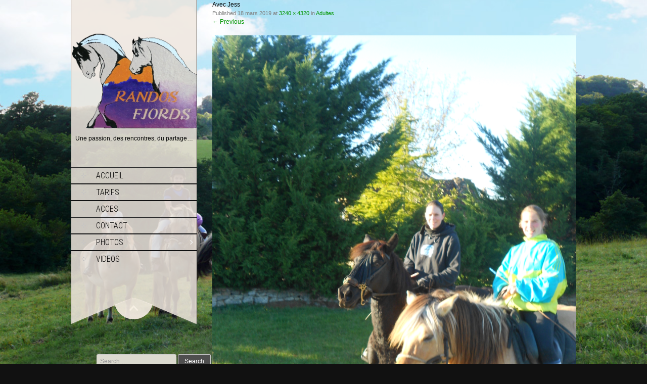

--- FILE ---
content_type: text/html; charset=UTF-8
request_url: http://www.randos-fjords.fr/adultes/photos-rando-nov2012-087/
body_size: 6125
content:
<!DOCTYPE html>
<html lang="fr-FR">
<head>
<meta charset="UTF-8">
<title>Avec Jess | RANDOS-FJORDS</title>
<link rel="profile" href="http://gmpg.org/xfn/11">
<link rel="pingback" href="http://www.randos-fjords.fr/xmlrpc.php">
<title>Avec Jess &#8211; RANDOS-FJORDS</title>
<link rel='dns-prefetch' href='//fonts.googleapis.com' />
<link rel='dns-prefetch' href='//s.w.org' />
<link rel="alternate" type="application/rss+xml" title="RANDOS-FJORDS &raquo; Flux" href="http://www.randos-fjords.fr/feed/" />
<link rel="alternate" type="application/rss+xml" title="RANDOS-FJORDS &raquo; Flux des commentaires" href="http://www.randos-fjords.fr/comments/feed/" />
		<script type="text/javascript">
			window._wpemojiSettings = {"baseUrl":"https:\/\/s.w.org\/images\/core\/emoji\/11.2.0\/72x72\/","ext":".png","svgUrl":"https:\/\/s.w.org\/images\/core\/emoji\/11.2.0\/svg\/","svgExt":".svg","source":{"concatemoji":"http:\/\/www.randos-fjords.fr\/wp-includes\/js\/wp-emoji-release.min.js?ver=5.1.21"}};
			!function(e,a,t){var n,r,o,i=a.createElement("canvas"),p=i.getContext&&i.getContext("2d");function s(e,t){var a=String.fromCharCode;p.clearRect(0,0,i.width,i.height),p.fillText(a.apply(this,e),0,0);e=i.toDataURL();return p.clearRect(0,0,i.width,i.height),p.fillText(a.apply(this,t),0,0),e===i.toDataURL()}function c(e){var t=a.createElement("script");t.src=e,t.defer=t.type="text/javascript",a.getElementsByTagName("head")[0].appendChild(t)}for(o=Array("flag","emoji"),t.supports={everything:!0,everythingExceptFlag:!0},r=0;r<o.length;r++)t.supports[o[r]]=function(e){if(!p||!p.fillText)return!1;switch(p.textBaseline="top",p.font="600 32px Arial",e){case"flag":return s([55356,56826,55356,56819],[55356,56826,8203,55356,56819])?!1:!s([55356,57332,56128,56423,56128,56418,56128,56421,56128,56430,56128,56423,56128,56447],[55356,57332,8203,56128,56423,8203,56128,56418,8203,56128,56421,8203,56128,56430,8203,56128,56423,8203,56128,56447]);case"emoji":return!s([55358,56760,9792,65039],[55358,56760,8203,9792,65039])}return!1}(o[r]),t.supports.everything=t.supports.everything&&t.supports[o[r]],"flag"!==o[r]&&(t.supports.everythingExceptFlag=t.supports.everythingExceptFlag&&t.supports[o[r]]);t.supports.everythingExceptFlag=t.supports.everythingExceptFlag&&!t.supports.flag,t.DOMReady=!1,t.readyCallback=function(){t.DOMReady=!0},t.supports.everything||(n=function(){t.readyCallback()},a.addEventListener?(a.addEventListener("DOMContentLoaded",n,!1),e.addEventListener("load",n,!1)):(e.attachEvent("onload",n),a.attachEvent("onreadystatechange",function(){"complete"===a.readyState&&t.readyCallback()})),(n=t.source||{}).concatemoji?c(n.concatemoji):n.wpemoji&&n.twemoji&&(c(n.twemoji),c(n.wpemoji)))}(window,document,window._wpemojiSettings);
		</script>
		<style type="text/css">
img.wp-smiley,
img.emoji {
	display: inline !important;
	border: none !important;
	box-shadow: none !important;
	height: 1em !important;
	width: 1em !important;
	margin: 0 .07em !important;
	vertical-align: -0.1em !important;
	background: none !important;
	padding: 0 !important;
}
</style>
	<link rel='stylesheet' id='wp-block-library-css'  href='http://www.randos-fjords.fr/wp-includes/css/dist/block-library/style.min.css?ver=5.1.21' type='text/css' media='all' />
<link rel='stylesheet' id='coco-shortcodes-css'  href='http://www.randos-fjords.fr/wp-content/plugins/cocorico-shortcodes/style.css' type='text/css' media='screen' />
<link rel='stylesheet' id='skt_full_width-gfonts-css'  href='//fonts.googleapis.com/css?family=Roboto+Condensed%3A400%2C300%2C300italic%2C400italic%2C700%2C700italic&#038;ver=5.1.21' type='text/css' media='all' />
<link rel='stylesheet' id='skt_full_width-fonts-css'  href='//fonts.googleapis.com/css?family=Roboto%3A400%2C300%2C700&#038;ver=5.1.21' type='text/css' media='all' />
<link rel='stylesheet' id='skt_full_width-basic-style-css'  href='http://www.randos-fjords.fr/wp-content/themes/bartheye/style.css?ver=5.1.21' type='text/css' media='all' />
<link rel='stylesheet' id='skt_full_width-layout-css'  href='http://www.randos-fjords.fr/wp-content/themes/bartheye/css/layouts/sidebar-content.css?ver=5.1.21' type='text/css' media='all' />
<link rel='stylesheet' id='skt_full_width-editor-style-css'  href='http://www.randos-fjords.fr/wp-content/themes/bartheye/editor-style.css?ver=5.1.21' type='text/css' media='all' />
<link rel='stylesheet' id='skt_full_width-main-style-css'  href='http://www.randos-fjords.fr/wp-content/themes/bartheye/css/main.css?ver=5.1.21' type='text/css' media='all' />
<link rel='stylesheet' id='skt_full_width-supersized-default-theme-css'  href='http://www.randos-fjords.fr/wp-content/themes/bartheye/css/supersized.css?ver=5.1.21' type='text/css' media='all' />
<link rel='stylesheet' id='skt_full_width-supersized-style-css'  href='http://www.randos-fjords.fr/wp-content/themes/bartheye/css/supersized.shutter.css?ver=5.1.21' type='text/css' media='all' />
<script type='text/javascript' src='http://www.randos-fjords.fr/wp-includes/js/jquery/jquery.js?ver=1.12.4'></script>
<script type='text/javascript' src='http://www.randos-fjords.fr/wp-includes/js/jquery/jquery-migrate.min.js?ver=1.4.1'></script>
<script type='text/javascript' src='http://www.randos-fjords.fr/wp-content/themes/bartheye/js/supersized.3.2.7.min.js?ver=5.1.21'></script>
<script type='text/javascript' src='http://www.randos-fjords.fr/wp-content/themes/bartheye/js/supersized.shutter.js?ver=5.1.21'></script>
<script type='text/javascript' src='http://www.randos-fjords.fr/wp-content/themes/bartheye/js/custom.js?ver=5.1.21'></script>
<link rel='https://api.w.org/' href='http://www.randos-fjords.fr/wp-json/' />
<link rel="EditURI" type="application/rsd+xml" title="RSD" href="http://www.randos-fjords.fr/xmlrpc.php?rsd" />
<link rel="wlwmanifest" type="application/wlwmanifest+xml" href="http://www.randos-fjords.fr/wp-includes/wlwmanifest.xml" /> 
<meta name="generator" content="WordPress 5.1.21" />
<link rel='shortlink' href='http://www.randos-fjords.fr/?p=383' />
<link rel="alternate" type="application/json+oembed" href="http://www.randos-fjords.fr/wp-json/oembed/1.0/embed?url=http%3A%2F%2Fwww.randos-fjords.fr%2Fadultes%2Fphotos-rando-nov2012-087%2F%23main" />
<link rel="alternate" type="text/xml+oembed" href="http://www.randos-fjords.fr/wp-json/oembed/1.0/embed?url=http%3A%2F%2Fwww.randos-fjords.fr%2Fadultes%2Fphotos-rando-nov2012-087%2F%23main&#038;format=xml" />
<style></style><style>.main-navigation {	margin-bottom: -5px;}</style><style>.main-navigation {	margin-bottom: 15px;}</style><style>#site-nav ul li a:hover, #site-nav li.current_page_item a{background-image:url(http://www.randos-fjords.fr/wp-content/uploads/2015/12/croix_occitane.png)}#site-nav ul li a:hover, #site-nav li.current_page_item a, div.slide-title a:hover{color:#029600;}mark, ins, a, h2#page-title:first-letter,.archive h1.page-title:first-letter,.page h1.entry-title:first-letter, h2#page-title:first-letter,.archive h1.page-title:first-letter,.page h1.entry-title:first-letter, .single-post h1.entry-title:first-letter, .entry-meta a, .search h1.entry-title:first-letter,.archive h1.entry-title:first-letter, .read-more a:hover, .recent-post .post-box .post-text a, aside ul li a:hover, .widget ul li a:hover, h3.company-title:first-letter, .footer-menu ul li a:hover, .social a:hover, .footer-bottom a{color:#029600;}button, html input[type="button"], input[type="reset"],input[type="submit"]{background-color:#029600;}.pagination ul  > li  > a, .pagination ul  > li  > span{background:linear-gradient(#209e01, #000000) !important; background:-moz-linear-gradient(#209e01, #000000) !important; background:-webkit-linear-gradient(#209e01, #000000) !important; background:-o-linear-gradient(#209e01, #000000) !important;}.pagination ul  > li:hover > a, .pagination ul  > li > span.current{background:linear-gradient(#000000, #209e01) !important; background:-moz-linear-gradient(#000000, #209e01) !important; background:-webkit-linear-gradient(#000000, #209e01) !important; background:-o-linear-gradient(#000000, #209e01) !important;}</style><script type="text/javascript">
	jQuery(document).ready(function(){
		jQuery.supersized({
			// Functionality
			slideshow               :   1,			// Slideshow on/off
			autoplay				:	1,			// Determines whether slideshow begins playing when page is loaded. 
			start_slide             :   1,			// Start slide (0 is random)
			stop_loop				:	0,			// Pauses slideshow on last slide
			random					: 	0,			// Randomize slide order (Ignores start slide)
			slide_interval          :   5000,		// Length between transitions
			transition              :   1,
			transition_speed		:	1000,		// Speed of transition
			new_window				:	1,			// Image links open in new window/tab
			pause_hover             :   0,			// Pause slideshow on hover
			keyboard_nav            :   1,			// Keyboard navigation on/off
			performance				:	1,			// 0-Normal, 1-Hybrid speed/quality, 2-Optimizes image quality, 3-Optimizes transition speed // (Only works for Firefox/IE, not Webkit)
			image_protect			:	0,			// Disables image dragging and right click with Javascript
	
			// Size & Position
			min_width		        :   0,			// Min width allowed (in pixels)
			min_height		        :   0,			// Min height allowed (in pixels)
			vertical_center         :   1,			// Vertically center background
			horizontal_center       :   1,			// Horizontally center background
			fit_always				:	0,			// Image will never exceed browser width or height (Ignores min. dimensions)
			fit_portrait         	:   1,			// Portrait images will not exceed browser height
			fit_landscape			:   0,			// Landscape images will not exceed browser width
	
			// Components 				
			slide_links				:	'blank',	// Individual links for each slide (Options: false, 'num', 'name', 'blank')
			thumb_links				:	1,			// Individual thumb links for each slide
			thumbnail_navigation    :   0,			// Thumbnail navigation
			slides 					:  	[			// Slideshow Images
											{image : 'http://www.randos-fjords.fr/wp-content/uploads/2015/12/fond_randos_fjords.jpg', title : '', thumb : 'http://www.randos-fjords.fr/wp-content/uploads/2015/12/fond_randos_fjords.jpg', url : ''},
										],
			// Theme Options 
			progress_bar			:	1,			// Timer for each slide			
			mouse_scrub				:	0
		});
		
		// hide controller if only 1 image exist.
		var cntSlide = jQuery('ul#thumb-list li').length;
		if( cntSlide < 2 ){
			jQuery('#controls-wrapper').css('visibility','hidden');
		}
	});
	
	</script>
		<script>
    jQuery(document).ready(function() {
        jQuery("#header-bottom-shape").click(function(){
            if ( jQuery( "#site-nav" ).is( ":hidden" ) ) {
                jQuery( "#site-nav" ).slideDown("slow");
            } else {
                jQuery( "#site-nav" ).slideUp("slow");
            }
            jQuery( this ).toggleClass('showDown');
        });
        jQuery( "#site-nav li:last" ).addClass("noBottomBorder");
        jQuery( "#site-nav li:parent" ).find('ul.sub-menu').parent().addClass("haschild");
    });
	</script>
    		<style type="text/css">
		
	</style>
	<style type="text/css" id="custom-background-css">
body.custom-background { background-image: url("http://www.randos-fjords.fr/wp-content/uploads/2015/12/fond_randos_fjords.jpg"); background-position: left top; background-size: auto; background-repeat: no-repeat; background-attachment: scroll; }
</style>
	<link rel="icon" href="http://www.randos-fjords.fr/wp-content/uploads/2015/12/logo-randosfjords-150x150.png" sizes="32x32" />
<link rel="icon" href="http://www.randos-fjords.fr/wp-content/uploads/2015/12/logo-randosfjords.png" sizes="192x192" />
<link rel="apple-touch-icon-precomposed" href="http://www.randos-fjords.fr/wp-content/uploads/2015/12/logo-randosfjords.png" />
<meta name="msapplication-TileImage" content="http://www.randos-fjords.fr/wp-content/uploads/2015/12/logo-randosfjords.png" />

<!-- BEGIN ExactMetrics v5.3.7 Universal Analytics - https://exactmetrics.com/ -->
<script>
(function(i,s,o,g,r,a,m){i['GoogleAnalyticsObject']=r;i[r]=i[r]||function(){
	(i[r].q=i[r].q||[]).push(arguments)},i[r].l=1*new Date();a=s.createElement(o),
	m=s.getElementsByTagName(o)[0];a.async=1;a.src=g;m.parentNode.insertBefore(a,m)
})(window,document,'script','https://www.google-analytics.com/analytics.js','ga');
  ga('create', 'UA-136410938-1', 'auto');
  ga('send', 'pageview');
</script>
<!-- END ExactMetrics Universal Analytics -->
</head>

<body class="attachment attachment-template-default attachmentid-383 attachment-jpeg custom-background">
<div id="page" class="hfeed site">
	
	
    <div id="wrapper">
        <div id="secondary" class="widget-area " role="complementary">
            <div class="header">
                <div class="logo">
                    <h1 class="site-title"><a href="http://www.randos-fjords.fr/" rel="home">
                    	 	                    	<img src="http://www.randos-fjords.fr/wp-content/uploads/2015/12/logo-randosfjords.png" />
                                            </a></h1>
                    <h2 class="site-description">Une passion, des rencontres, du partage&#8230;</h2><br />
                </div>
              
                <div id="site-nav">
                    <div class="mobile_nav">Menu...</div>
                     <nav id="nav">
                       <div class="menu-menu-principale-container"><ul id="menu-menu-principale" class="menu"><li id="menu-item-15" class="menu-item menu-item-type-post_type menu-item-object-page menu-item-home menu-item-15"><a href="http://www.randos-fjords.fr/">ACCUEIL</a></li>
<li id="menu-item-14" class="menu-item menu-item-type-post_type menu-item-object-page menu-item-14"><a href="http://www.randos-fjords.fr/tarifs/">TARIFS</a></li>
<li id="menu-item-12" class="menu-item menu-item-type-post_type menu-item-object-page menu-item-12"><a href="http://www.randos-fjords.fr/acces/">ACCES</a></li>
<li id="menu-item-13" class="menu-item menu-item-type-post_type menu-item-object-page menu-item-13"><a href="http://www.randos-fjords.fr/contact/">CONTACT</a></li>
<li id="menu-item-44" class="menu-item menu-item-type-post_type menu-item-object-page menu-item-has-children menu-item-44"><a href="http://www.randos-fjords.fr/photos/">PHOTOS</a>
<ul class="sub-menu">
	<li id="menu-item-166" class="menu-item menu-item-type-post_type menu-item-object-page menu-item-166"><a href="http://www.randos-fjords.fr/elevage/">Elevage</a></li>
	<li id="menu-item-187" class="menu-item menu-item-type-post_type menu-item-object-page menu-item-187"><a href="http://www.randos-fjords.fr/enfants/">Enfants</a></li>
	<li id="menu-item-186" class="menu-item menu-item-type-post_type menu-item-object-page menu-item-186"><a href="http://www.randos-fjords.fr/adultes/">Adultes</a></li>
	<li id="menu-item-182" class="menu-item menu-item-type-post_type menu-item-object-page menu-item-182"><a href="http://www.randos-fjords.fr/poney/">Poney</a></li>
	<li id="menu-item-369" class="menu-item menu-item-type-post_type menu-item-object-page menu-item-369"><a href="http://www.randos-fjords.fr/attelage/">ATTELAGE</a></li>
	<li id="menu-item-185" class="menu-item menu-item-type-post_type menu-item-object-page menu-item-185"><a href="http://www.randos-fjords.fr/debourrage-dressage/">Débourrage &#038; Dressage</a></li>
	<li id="menu-item-184" class="menu-item menu-item-type-post_type menu-item-object-page menu-item-184"><a href="http://www.randos-fjords.fr/marechalerie-dentiste/">Maréchalerie &#038; Dentiste</a></li>
	<li id="menu-item-183" class="menu-item menu-item-type-post_type menu-item-object-page menu-item-183"><a href="http://www.randos-fjords.fr/divers/">Divers</a></li>
</ul>
</li>
<li id="menu-item-309" class="menu-item menu-item-type-post_type menu-item-object-page menu-item-309"><a href="http://www.randos-fjords.fr/video/">VIDEOS</a></li>
</ul></div>                     </nav> 
                </div><!-- site-nav -->
                <div class="header-bottom">
                    <div id="header-bottom-shape">
                    </div><!-- header-bottom-shape2 -->
                </div><!-- header-bottom -->
                    
            </div><!-- header -->
        </div><!-- secondary -->
          
	<div id="primary" class="content-area image-attachment">
		<main id="main" class="site-main" role="main">

		
			<article id="post-383" class="post-383 attachment type-attachment status-inherit hentry">
				<header class="entry-header">
					<h1 class="entry-title">Avec Jess</h1>
					<div class="entry-meta">
						Published <span class="entry-date"><time class="entry-date" datetime="2019-03-18T15:16:10+01:00">18 mars 2019</time></span> at <a href="http://www.randos-fjords.fr/wp-content/uploads/2019/03/photos-rando-nov2012-087.jpg">3240 &times; 4320</a> in <a href="http://www.randos-fjords.fr/adultes/" rel="gallery">Adultes</a>					</div><!-- .entry-meta -->

					<nav role="navigation" id="image-navigation" class="image-navigation">
						<div class="nav-previous"><a href='http://www.randos-fjords.fr/adultes/photos-rando-nov2012-058/#main'><span class="meta-nav">&larr;</span> Previous</a></div>
						<div class="nav-next"></div>
					</nav><!-- #image-navigation -->
				</header><!-- .entry-header -->

				<div class="entry-content">
					<div class="entry-attachment">
						<div class="attachment">
							<a href="http://www.randos-fjords.fr/adultes/dsc00917/#main" rel="attachment"><img width="900" height="1200" src="http://www.randos-fjords.fr/wp-content/uploads/2019/03/photos-rando-nov2012-087.jpg" class="attachment-1200x1200 size-1200x1200" alt="" srcset="http://www.randos-fjords.fr/wp-content/uploads/2019/03/photos-rando-nov2012-087.jpg 3240w, http://www.randos-fjords.fr/wp-content/uploads/2019/03/photos-rando-nov2012-087-225x300.jpg 225w, http://www.randos-fjords.fr/wp-content/uploads/2019/03/photos-rando-nov2012-087-768x1024.jpg 768w" sizes="(max-width: 900px) 100vw, 900px" /></a>						</div><!-- .attachment -->

												<div class="entry-caption">
							<p>Avec Jess</p>
						</div><!-- .entry-caption -->
											</div><!-- .entry-attachment -->

									</div><!-- .entry-content -->

							</article><!-- #post-## -->

			
		
		</main><!-- #main -->
	</div><!-- #primary -->


<div id="sidebar">

    

    <aside id="search-6" class="widget widget_search"><form role="search" method="get" class="search-form" action="http://www.randos-fjords.fr/">
	<label>
		<span class="screen-reader-text">Search for:</span>
		<input type="search" class="search-field" placeholder="Search &hellip;" value="" name="s">
	</label>
	<input type="submit" class="search-submit" value="Search">
</form>
</aside><aside id="nav_menu-2" class="widget widget_nav_menu"><div class="menu-bas-de-page-container"><ul id="menu-bas-de-page" class="menu"><li id="menu-item-316" class="menu-item menu-item-type-post_type menu-item-object-page menu-item-316"><a href="http://www.randos-fjords.fr/mentions-legales/">MENTIONS LÉGALES</a></li>
</ul></div></aside>
	

</div><!-- sidebar -->	<div id="footer-sidebar" class="widget-area clear" role="complementary">
			 		


	</div><!-- #secondary -->



	</div><!-- #content -->

    <div class="clear"></div>

	<footer id="colophon" class="site-footer" role="contentinfo">

    	<div class="foot_col_container">

            <div class="footer-menu"><h2>Menu</h2>

                <ul id="menu-menu-principale-1" class=""><li class="menu-item menu-item-type-post_type menu-item-object-page menu-item-home menu-item-15"><a href="http://www.randos-fjords.fr/">ACCUEIL</a></li>
<li class="menu-item menu-item-type-post_type menu-item-object-page menu-item-14"><a href="http://www.randos-fjords.fr/tarifs/">TARIFS</a></li>
<li class="menu-item menu-item-type-post_type menu-item-object-page menu-item-12"><a href="http://www.randos-fjords.fr/acces/">ACCES</a></li>
<li class="menu-item menu-item-type-post_type menu-item-object-page menu-item-13"><a href="http://www.randos-fjords.fr/contact/">CONTACT</a></li>
<li class="menu-item menu-item-type-post_type menu-item-object-page menu-item-has-children menu-item-44"><a href="http://www.randos-fjords.fr/photos/">PHOTOS</a>
<ul class="sub-menu">
	<li class="menu-item menu-item-type-post_type menu-item-object-page menu-item-166"><a href="http://www.randos-fjords.fr/elevage/">Elevage</a></li>
	<li class="menu-item menu-item-type-post_type menu-item-object-page menu-item-187"><a href="http://www.randos-fjords.fr/enfants/">Enfants</a></li>
	<li class="menu-item menu-item-type-post_type menu-item-object-page menu-item-186"><a href="http://www.randos-fjords.fr/adultes/">Adultes</a></li>
	<li class="menu-item menu-item-type-post_type menu-item-object-page menu-item-182"><a href="http://www.randos-fjords.fr/poney/">Poney</a></li>
	<li class="menu-item menu-item-type-post_type menu-item-object-page menu-item-369"><a href="http://www.randos-fjords.fr/attelage/">ATTELAGE</a></li>
	<li class="menu-item menu-item-type-post_type menu-item-object-page menu-item-185"><a href="http://www.randos-fjords.fr/debourrage-dressage/">Débourrage &#038; Dressage</a></li>
	<li class="menu-item menu-item-type-post_type menu-item-object-page menu-item-184"><a href="http://www.randos-fjords.fr/marechalerie-dentiste/">Maréchalerie &#038; Dentiste</a></li>
	<li class="menu-item menu-item-type-post_type menu-item-object-page menu-item-183"><a href="http://www.randos-fjords.fr/divers/">Divers</a></li>
</ul>
</li>
<li class="menu-item menu-item-type-post_type menu-item-object-page menu-item-309"><a href="http://www.randos-fjords.fr/video/">VIDEOS</a></li>
</ul>
            </div><!-- footer-menu -->

            <div class="social">
                <h2>Actualités</h2>

                <div class="container">

                    
                     <a target="_blank" href="https://www.facebook.com/Randos-Fjords-150521261992441/" title="Facebook" ><div class="fb">Facebook</div></a>

                     
                    
                     
                     
                    

                </div>

            </div><!-- social -->

            <div class="contact"><h2>Contact</h2>

                 <h3 class="company-title">Randos Fjords</h3>

                 <p>Bouysse</p>

                 <p>82160 PARISOT</p>

                 <p><strong>Tél :</strong> 06.86.82.65.05</p>

                 <p>marion.randosfjords@gmail.com</p>

            </div><!-- contact -->

            <div class="clear"></div>

        </div>

	</footer><!-- #colophon -->

  <div class="footer-bottom">

	  <div class="foot_col_container">

        <div class="bottom-left">

        	Marion Bartheye - Randos Fjords
        </div><!-- bottom-left -->    

        <div class="bottom-right">

			
			Full Width Theme by <a href="http://www.sktthemes.net" target="_blank" rel="designer">Randos Fjords</a>

		</div><!-- bottom-right --><div class="clear"></div>

        </div><!-- footer-bottom -->

	</div>

</div><!-- #page -->



</div><!-- #primary -->

  </div><!-- wrapper -->

  
<script type='text/javascript' src='http://www.randos-fjords.fr/wp-content/plugins/cocorico-shortcodes/js/cocorico-shortcodes.min.js'></script>
<script type='text/javascript' src='http://www.randos-fjords.fr/wp-includes/js/wp-embed.min.js?ver=5.1.21'></script>

</body>

</html>

--- FILE ---
content_type: text/css
request_url: http://www.randos-fjords.fr/wp-content/themes/bartheye/style.css?ver=5.1.21
body_size: 5407
content:
/*

Theme Name: Bartheye

Theme URI: http://www.sktthemes.net/shop/skt_full_width/

Author: SKT Themes

Author URI: http://www.sktthemes.net

Description: SKT Full Width as the name suggests is a full width WordPress theme which is both simple and adaptable. Often it is said images speak more than words and this is exactly how full width theme works. Get a nice website on top of nicely shot background images. Home page has customizable slider backgrounds with text optional. Logo, layout settings, social icons and contact details are easily customizeable in this Full Width Theme. This theme looks good on all devices and is responsive. Can be used by Photo bloggers, casual bloggers, portfolio, design studio, corporate sites as well. Added WooCommerce compatibility. Demo link: http://sktthemes.net/demo/fullwidth/



Version: 1.6.7

License: GNU General Public License

License URI: license.txt

Text Domain: skt_full_width

Tags: black, custom-background, two-columns, right-sidebar, left-sidebar, responsive-layout, custom-menu, theme-options, threaded-comments, featured-images, photoblogging, custom-header, editor-style



SKT Full Width WordPress Theme has been created by SKT Themes(sktthemes.net), 2015.

SKT Full Width WordPress Theme is released under the terms of GNU GPL



/* 

-------------------------------------------------------------- */



html, body, div, span, applet, object, iframe,

h1, h2, h3, h4, h5, h6, p, blockquote, pre,

a, abbr, acronym, address, big, cite, code,

del, dfn, em, font, ins, kbd, q, s, samp,

small, strike, strong, sub, sup, tt, var,

dl, dt, dd, ol, ul, li,

fieldset, form, label, legend,

table, caption, tbody, tfoot, thead, tr, th, td {

	border: 0;

	font-family: inherit;

	font-size: 100%;

	font-style: inherit;

	font-weight: inherit;

	margin: 0;

	outline: 0;

	padding: 0;

	vertical-align: baseline;

}

html {

	font-size: 62.5%; /* Corrects text resizing oddly in IE6/7 when body font-size is set using em units http://clagnut.com/blog/348/#c790 */

	overflow-y: scroll; /* Keeps page centred in all browsers regardless of content height */

	-webkit-text-size-adjust: 100%; /* Prevents iOS text size adjust after orientation change, without disabling user zoom */

	-ms-text-size-adjust: 100%; /* www.456bereastreet.com/archive/201012/controlling_text_size_in_safari_for_ios_without_disabling_user_zoom/ */

}

body {

	 margin:0;

	 padding:0;

}

article,

aside,

details,

figcaption,

figure,

footer,

header,

main,

nav,

section {

	display: block;

}

ol, ul {

	list-style: none;

}

table { /* tables still need 'cellspacing="0"' in the markup */

	border-collapse: separate;

	border-spacing: 0;

}

caption, th, td {

	font-weight: normal;

	text-align: left;

}

blockquote:before, blockquote:after,

q:before, q:after {

	content: "";

}

blockquote, q {

	quotes: "" "";

}

a:focus {

	outline: thin dotted;

}

a:hover,

a:active { /* Improves readability when focused and also mouse hovered in all browsers people.opera.com/patrickl/experiments/keyboard/test */

	outline: 0;

}

a img {

	border: 0;

}





/* =Global

----------------------------------------------- */



body,

button,

input,

select,

textarea {

	color: #404040;

	font-family: sans-serif;

	font-size: 16px;

	font-size: 1.6rem;

	line-height: 1.5;

}



/* Headings */

h1, h2, h3, h4, h5, h6 {

	clear: both;

}

hr {

	background-color: #ccc;

	border: 0;

	height: 1px;

	margin-bottom: 1.5em;

}



/* Text elements */

p {

	margin-bottom: 1.5em;

}

ul, ol {

	margin: 0 0 1.5em 3em;

}

ul {

	list-style: disc;

}

ol {

	list-style: decimal;

}

li > ul,

li > ol {

	margin-bottom: 0;

	margin-left: 1.5em;

}

dt {

	font-weight: bold;

}

dd {

	margin: 0 1.5em 1.5em;

}

b, strong {

	font-weight: bold;

}

dfn, cite, em, i {

	font-style: italic;

}

blockquote {

	margin: 0 1.5em;

}

address {

	margin: 0 0 1.5em;

}

pre {

	background: #eee;

	font-family: "Courier 10 Pitch", Courier, monospace;

	font-size: 15px;

	font-size: 1.5rem;

	line-height: 1.6;

	margin-bottom: 1.6em;

	max-width: 100%;

	overflow: auto;

	padding: 1.6em;

}

code, kbd, tt, var {

	font: 15px Monaco, Consolas, "Andale Mono", "DejaVu Sans Mono", monospace;

}

abbr, acronym {

	border-bottom: 1px dotted #666;

	cursor: help;

}

mark, ins {

	background: #86c301;

	text-decoration: none;

	color:#000;

}

sup,

sub {

	font-size: 75%;

	height: 0;

	line-height: 0;

	position: relative;

	vertical-align: baseline;

}

sup {

	bottom: 1ex;

}

sub {

	top: .5ex;

}

small {

	font-size: 75%;

}

big {

	font-size: 125%;

}

figure {

	margin: 0;

}

table {

	margin: 0 0 1.5em;

	width: 100%;

}

th {

	font-weight: bold;

}

img {

	height: auto; /* Make sure images are scaled correctly. */

	max-width: 100%; /* Adhere to container width. */

}

button,

input,

select,

textarea {

	font-size: 100%; /* Corrects font size not being inherited in all browsers */

	margin: 0; /* Addresses margins set differently in IE6/7, F3/4, S5, Chrome */

	vertical-align: baseline; /* Improves appearance and consistency in all browsers */

	*vertical-align: middle; /* Improves appearance and consistency in all browsers */

}

button,

input {

	line-height: normal; /* Addresses FF3/4 setting line-height using !important in the UA stylesheet */

}

button,

html input[type="button"],

input[type="reset"],

input[type="submit"] {

	border: 1px solid #ccc;

	border-color: #ccc #ccc #bbb #ccc;

	border-radius: 3px;

	background: #86c301;

	box-shadow: inset 0 1px 0 rgba(255, 255, 255, 0.5), inset 0 15px 17px rgba(255, 255, 255, 0.5), inset 0 -5px 12px rgba(0, 0, 0, 0.05);

	color: rgba(0, 0, 0, .8);

	cursor: pointer; /* Improves usability and consistency of cursor style between image-type 'input' and others */

	-webkit-appearance: button; /* Corrects inability to style clickable 'input' types in iOS */

	font-size: 12px;

	font-size: 1.2rem;

	line-height: 1;

	padding: .6em 1em .4em;

	text-shadow: 0 1px 0 rgba(255, 255, 255, 0.8);

}

button:hover,

html input[type="button"]:hover,

input[type="reset"]:hover,

input[type="submit"]:hover {

	border-color: #ccc #bbb #aaa #bbb;

	box-shadow: inset 0 1px 0 rgba(255, 255, 255, 0.8), inset 0 15px 17px rgba(255, 255, 255, 0.8), inset 0 -5px 12px rgba(0, 0, 0, 0.02);

}

button:focus,

html input[type="button"]:focus,

input[type="reset"]:focus,

input[type="submit"]:focus,

button:active,

html input[type="button"]:active,

input[type="reset"]:active,

input[type="submit"]:active {

	border-color: #aaa #bbb #bbb #bbb;

	box-shadow: inset 0 -1px 0 rgba(255, 255, 255, 0.5), inset 0 2px 5px rgba(0, 0, 0, 0.15);

}

input[type="checkbox"],

input[type="radio"] {

	box-sizing: border-box; /* Addresses box sizing set to content-box in IE8/9 */

	padding: 0; /* Addresses excess padding in IE8/9 */

}

input[type="search"] {

	-webkit-appearance: textfield; /* Addresses appearance set to searchfield in S5, Chrome */

	-webkit-box-sizing: content-box; /* Addresses box sizing set to border-box in S5, Chrome (include -moz to future-proof) */

	-moz-box-sizing:    content-box;

	box-sizing:         content-box;

}

input[type="search"]::-webkit-search-decoration { /* Corrects inner padding displayed oddly in S5, Chrome on OSX */

	-webkit-appearance: none;

}

button::-moz-focus-inner,

input::-moz-focus-inner { /* Corrects inner padding and border displayed oddly in FF3/4 www.sitepen.com/blog/2008/05/14/the-devils-in-the-details-fixing-dojos-toolbar-buttons/ */

	border: 0;

	padding: 0;

}

input[type="text"],

input[type="email"],

input[type="url"],

input[type="password"],

input[type="search"],

textarea {

	color: #666;

	border: 1px solid #ccc;

	border-radius: 3px;

}

input[type="text"]:focus,

input[type="email"]:focus,

input[type="url"]:focus,

input[type="password"]:focus,

input[type="search"]:focus,

textarea:focus {

	color: #111;

}

input[type="text"],

input[type="email"],

input[type="url"],

input[type="password"],

input[type="search"] {

	padding: 6px;

}

textarea {

	overflow: auto; /* Removes default vertical scrollbar in IE6/7/8/9 */

	padding-left: 3px;

	vertical-align: top; /* Improves readability and alignment in all browsers */

	width: 98%;

}



/* Alignment */

.alignleft {

	display: inline;

	float: left;

	margin-right: 1.5em;

}

.alignright {

	display: inline;

	float: right;

	margin-left: 1.5em;

}

.aligncenter {

	clear: both;

	display: block;

	margin: 0 auto;

}



/* Text meant only for screen readers */

.screen-reader-text {

	clip: rect(1px, 1px, 1px, 1px);

	position: absolute !important;

}



.screen-reader-text:hover,

.screen-reader-text:active,

.screen-reader-text:focus {

	background-color: #f1f1f1;

	border-radius: 3px;

	box-shadow: 0 0 2px 2px rgba(0, 0, 0, 0.6);

	clip: auto !important;

	color: #21759b;

	display: block;

	font-size: 14px;

	font-weight: bold;

	height: auto;

	left: 5px;

	line-height: normal;

	padding: 15px 23px 14px;

	text-decoration: none;

	top: 5px;

	width: auto;

	z-index: 100000; /* Above WP toolbar */

}



/* Clearing */

.clear:before,

.clear:after,

.entry-content:before,

.entry-content:after,

.comment-content:before,

.comment-content:after,

.site-header:before,

.site-header:after,

.site-content:before,

.site-content:after,

.site-footer:before,

.site-footer:after {

	content: '';

	display: table;

}



.clear:after,

.entry-content:after,

.comment-content:after,

.site-header:after,

.site-content:after,

.site-footer:after {

	clear: both;

}





/* =Menu

----------------------------------------------- */



.main-navigation {

	clear: both;

}

.main-navigation ul {

	list-style: none;

	margin: 0;

	padding-left: 0;

}

.main-navigation li {

	float: left;

	position: relative;

}

.main-navigation a {

	display: block;

	text-decoration: none;

}

.main-navigation ul ul {

	display: none;

	float: left;

	left: 0;

	position: absolute;

	top: 1.5em;

	z-index: 99999;

}

.main-navigation ul ul ul {

	left: 100%;

	top: 0;

}

.main-navigation ul ul a {

	width: 200px;

}

.main-navigation ul ul li {

}

.main-navigation li:hover > a {

}

.main-navigation ul ul :hover > a {

}

.main-navigation ul ul a:hover {

}

.main-navigation ul li:hover > ul {

	display: block;

}

.main-navigation li.current_page_item a,

.main-navigation li.current-menu-item a {

}



/* Small menu */

.mobile_nav {

	cursor: pointer;

	display: none;

}



/* =Content

----------------------------------------------- */



.sticky {

}

.hentry {

	margin: 0 0 1.5em;

}

.byline,

.updated {

	display: none;

}

.single .byline,

.group-blog .byline {

	display: inline;

}

.page-content,

.entry-content,

.entry-summary {

	margin: 1.5em 0 0;

	line-height:22px;

}

.page-links {

	clear: both;

	margin: 0 0 1.5em;

}





/* =Asides

----------------------------------------------- */



.blog .format-aside .entry-title,

.archive .format-aside .entry-title {

	display: none;

}





/* =Media

----------------------------------------------- */



.page-content img.wp-smiley,

.entry-content img.wp-smiley,

.comment-content img.wp-smiley {

	border: none;

	margin-bottom: 0;

	margin-top: 0;

	padding: 0;

}

.wp-caption {

	border: 1px solid #ccc;

	margin-bottom: 1.5em;

	max-width: 100%;

}

.wp-caption img[class*="wp-image-"] {

	display: block;

	margin: 1.2% auto 0;

	max-width: 98%;

}

.wp-caption-text {

	text-align: center;

}

.wp-caption .wp-caption-text {

	margin: 0.8075em 0;

}

.site-main .gallery {

	margin-bottom: 1.5em;

}

.gallery-caption {

}

.site-main .gallery a img {

	border: none;

	height: auto;

	max-width: 90%;

}

.site-main .gallery dd {

	margin: 0;

}

.site-main .gallery-columns-4 .gallery-item {

}

.site-main .gallery-columns-4 .gallery-item img {

}



/* Make sure embeds and iframes fit their containers */

embed,

iframe,

object {

	max-width: 100%;

}





/* =Navigation

----------------------------------------------- */



.site-main [class*="navigation"] {

	margin: 0 0 1.5em;

	overflow: hidden;

}

[class*="navigation"] .nav-previous {

	float: left;

	width: 50%;

}

[class*="navigation"] .nav-next {

	float: right;

	text-align: right;

	width: 50%;

}





/* =Comments

----------------------------------------------- */



.comment-content a {

	word-wrap: break-word;

}

.bypostauthor {

}





/* =Widgets

----------------------------------------------- */



.widget {

	margin: 60px 0 1.5em;

}



/* Make sure select elements fit in widgets */

.widget select {

	max-width: 100%;

}



/* Search widget */

.widget_search .search-submit {

	display: none;

}





/* =Infinite Scroll

----------------------------------------------- */



/* Globally hidden elements when Infinite Scroll is supported and in use. */

.infinite-scroll .paging-navigation, /* Older / Newer Posts Navigation (always hidden) */

.infinite-scroll.neverending .site-footer { /* Theme Footer (when set to scrolling) */

	display: none;

}



/* When Infinite Scroll has reached its end we need to re-display elements that were hidden (via .neverending) before */

.infinity-end.neverending .site-footer {

	display: block;

}



/* This is the Default Theme File.

*  Please do not edit this. To make any 

*  changes, please use the theme options panel.

*/ 



/*Comments Section*/

#comments {

	margin: 30px 0;

}

#comments > ul {

	padding-left: 0px;

	margin-left: 0px;

}

.comment {

	padding: 10px;

	border-bottom: solid 1px #ccc;

	border-left: solid 1px #ccc;

}

h2.comments-title {

	text-transform: uppercase;

	font:400 22px 'Roboto Condensed', Arial; 

	color:#eeeded;

}

ol.comment-list {

	margin-top: 15px;

	list-style: none;

	margin-left: 0px;

}

li.comment .comment,

li.comment .pingback,

li.comment .trackback {

	list-style-type: none;

	margin-bottom: 12px;

	padding-bottom: 12px;

}



li.comment > .comment:last-child {

	border-bottom: 0;

	margin-bottom: 30px;

	padding-bottom: 0;

}



li.comment .children {

	padding-left: 5px;

}



li.comment .avatar {

	background-color: #fff;

	border: solid 1px #eeeeee;

	padding: 4px;

	height: auto;

	width: 100%;

	max-width: 60px;

	margin-bottom: -10px;

}



li.comment .byuser .avatar {

	border-color: #ccc;

}



li.comment .byuser .comment-author-name {

	color: #ef4832;

}



li.comment .comment-author {

	display: inline;

	float: left;

	margin-right: 20px;

	width: 60px;

	text-align: center;

}



li.comment .comment-author-name {

	color: #252525;

	display: inline-block;

	font-size: 14px;

	font-weight: bold;

	font-style: normal;

	line-height: 18px;

	margin-bottom: 12px;

}



li.comment .comment-timestamp {

	color: #999;

	font-size: 10px;

	text-align: right;

}



li.comment .comment-bullet {

	color: #ccc;

	font-size: 11px;

	margin: 0 2px;

}



li.comment .comment-content {

	font-size: 14px;

	overflow: hidden;

	padding-top: 5px;

}



li.comment .comment-edit-link {

	font-size: 11px;

	text-decoration: none;

	margin-left: 15px;

	color: #000;

}





.comment-awaiting-moderation {

	color: #999;

	font-style: italic;

}



li.comment .reply {

	margin-top: 10px;

	text-transform: lowercase;

}



li.comment .comment-reply-link {

	font-size: 11px;

	padding: 4px 10px;

	margin-left: 5px;

	margin-top: -10px;

}



/* Comment form */

.comment-respond {

	background-color: #000;

	padding: 30px;

}

.comment .comment-respond {

	margin-bottom: 20px;

	padding: 20px;

}

.comment-reply-title {

	font: 300 italic 28px "Source Sans Pro", Helvetica, sans-serif;

}



.comment-reply-title small a {

	color: #131310;

	display: inline-block;

	float: right;

	

	overflow: hidden;

}

.comment-reply-title small a:hover {

	color: #ed331c;

	text-decoration: none;

}



.sidebar .comment-list .comment-reply-title,

.sidebar .comment-list .comment-respond .comment-form {

	padding: 0;

}



.comment-form .comment-notes {

	margin-bottom: 15px;

}



.comment-form .comment-form-author,

.comment-form .comment-form-email,

.comment-form .comment-form-url {

	margin-bottom: 8px;

}



.comment-form [for="author"],

.comment-form [for="email"],

.comment-form [for="url"],

.comment-form [for="comment"] {

	float: left;

	padding: 5px 0;

	width: 120px;

}



.comment-form .required {

	color: #ed331c;

}



.comment-form input[type="text"],

.comment-form input[type="email"],

.comment-form input[type="url"] {

	max-width: 270px;

	width: 60%;

}



.comment-form textarea {

	width: 100%;

}



.form-allowed-tags,

.form-allowed-tags code {

	color: #686758;

	font-size: 12px;

}



.form-allowed-tags code {

	font-size: 10px;

	margin-left: 3px;

}



.comment-list .pingback,

.comment-list .trackback {

	padding-top: 24px;

}



.comment-navigation {

	font-size: 20px;

	font-style: italic;

	font-weight: 300;

	margin: 0 auto;

	max-width: 604px;

	padding: 20px 0 30px;

	width: 100%;

}



.no-comments {

	background-color: #f7f5e7;

	font-size: 20px;

	font-style: italic;

	font-weight: 300;

	margin: 0;

	padding: 40px 0;

	text-align: center;

}

.sidebar .no-comments {

	padding-left: 60px;

	padding-right: 376px;

}



body.custom-background{

	background-image:none !important;

	-webkit-background-size: cover;

	-moz-background-size: cover;

	-o-background-size: cover;

	background-size: cover;

}



#supersized {padding: 0px !important; margin: 0px !important;} 

/* ------ Woocommerce ------- */

select.orderby{ margin:0; padding:0; height:35px; font:14x 'PT Sans', Helvetica, sans-serif; color:#4e4e4e; border:1px solid #cccccc;}

.woocommerce ul.products li.product .price, .woocommerce-page ul.products li.product .price{ color:#a0ce4e !important;}

--- FILE ---
content_type: text/css
request_url: http://www.randos-fjords.fr/wp-content/themes/bartheye/css/main.css?ver=5.1.21
body_size: 5328
content:
/* 

**** The file with .less extension has been provided for reference to be used by other developers. Do not touch it if you don't know what it is.

**** Main Stylesheet Document of the theme ** This contains basic Structural Details, Styling of the theme.

*/



/* Basic Containers -------------------------------------------------*/



@import url(http://fonts.googleapis.com/css?family=Roboto+Condensed:400,300,300italic,400italic,700,700italic); 



body {font-family:Arial; font-size:12px; color:#000000; }

.container {width:94.5%; margin:0; }

#page {position:relative; z-index:999; margin:auto; }

#wrapper {width:1000px; margin:0 auto; padding:0; position:relative; z-index:99999999; }

#content {padding:20px; word-wrap:break-word; -ms-word-wrap:break-word; background:url(../images/menu-bg.png); }

.blog #content {padding-left:30px; }

.clear{clear:both; }

/* Links------------------------------------------------- */

a {color:#86c301; text-decoration:none; outline:none;}

a:hover,a:focus,a:active {color:#fffff; }

/*----------- HEADER ------------*/

.header{ width:248px; margin:0; padding:0; border-left:1px solid #1b1b1b; border-right:1px solid #1b1b1b; float:left; }

.header .logo{ width:100%; margin:0; padding:60px 0 30px; background:url(../images/menu-bg.png); text-align:center; }

.header .logo h1.site-title a{font:700 45px 'Roboto Condensed', Arial; text-decoration:none; }



/* NAVIGATION */

/*.page-template-page-full-width-php #site-nav{display:none;}*/

#site-nav{ width:100%; margin:0; padding:0 0 60px; background:url(../images/menu-bg.png); text-transform:uppercase; font:300 16px 'Roboto Condensed', Arial; }

#site-nav ul{ margin:0; padding:0; }

#site-nav ul li{ display:block; position:relative; list-style:none; border-top:1px #2c2d2e solid; border-bottom:1px #040506 solid; padding:0; line-height:normal; }

#site-nav ul li a{background:url(../images/nav-icon.png) no-repeat 20px center; padding:6px 0 6px 49px; display:block; font-weight:300; color:#000000; text-decoration:none; }

#site-nav ul li:hover, #site-nav li.current_page_item{background:url(../images/menu-hover.png); }

#site-nav ul li a:hover, #site-nav li.current_page_item a{ text-decoration:none; background-image:url(../images/nav-icon-hover.png); color:#7bb303; }

/* ----------- Drop Down Menu ------- */

.noBottomBorder{border-bottom:none !important; }

.haschild{background:url(../images/menu_sub_icon.png) no-repeat center right; }

#site-nav ul li ul{ display:none; }

#site-nav ul li:hover ul{display:block; border-left:1px #000 solid; position:absolute; left:228px; width:180px; top:5px; background:url(../images/menu_sub.png) repeat left top; z-index:10}

#site-nav ul li:hover ul li{ border-top:1px #2c2d2e solid; border-bottom:1px #040506 solid; }

#site-nav ul li:hover ul li a{background-position:7px center; padding-left:27px; }

#site-nav ul li:hover ul li ul{display:none; }

#site-nav ul li:hover ul li:hover ul{display:block; left:160px; top:5px; }

#site-nav ul li:hover ul li:hover ul li ul{display:none; }

#site-nav ul li:hover ul li:hover ul li:hover ul{display:block; }

#site-nav ul li:hover ul li:hover ul li:hover ul li ul{display:none; }

#site-nav ul li:hover ul li:hover ul li:hover ul li:hover ul{display:block; }

#site-nav ul li:hover ul li:hover ul li:hover ul li:hover ul li ul{display:none; }

#site-nav ul li:hover ul li:hover ul li:hover ul li:hover ul li:hover ul{display:block; }

.header .header-bottom{ width:100%; margin:0; padding:0; background:url(../images/header-bottom-shape.png) no-repeat bottom; height:53px; }

#header-bottom-shape{ background:url(../images/header-bottom-shape2.png) no-repeat top; width:75px; height:44px; cursor:pointer; margin-left:86px; }

#header-bottom-shape.showDown{background-image:url(../images/header-bottom-shape1.png); }

/* Slider Styles------------------------------------------------*/

.slider-parent {position:fixed; -moz-background-size:cover; -webkit-background-size:cover; -khtml-background-size:cover; background-size:cover; width:100%; height:100%; }

.texture_overlay_1, .texture_overlay_2{ width:100%; height:100%;}

.texture_overlay_1{background:url(../images/pattern_1.png) repeat left top;}

.texture_overlay_2{background:url(../images/pattern_2.png) repeat left top;}

.slider-wrapper {width:100%; position:relative; }

.nivo-caption {max-width:550px; min-width:400px; overflow:hidden; bottom:50px; right:25px; font-family:'Roboto', Arial; font-weight:lighter; text-align:right;}

.nivo-caption a {text-decoration:none; border:none !important; }

.nivo-caption a:hover {text-decoration:underline; }

.nivo-html-caption {display:none; }

.nivoSlider .slide{width:100%; height:100%; position:fixed; -moz-background-size:cover; -webkit-background-size:cover; -khtml-background-size:cover; background-size:cover; }

div.slide-title {display:block; background-color:transparent; color:#fff; font:bold 34px "Roboto Condensed", Arial; text-transform:uppercase; text-align:right;}

.home_front_wrap_main{height:100%;}

div.slide-title span{background:url(../images/transparent_black.png) repeat left top; display:inline-block; padding:10px 15px;}

div.slide-title a{color:#fff;}

a div.slide-title{color:#000000; text-decoration:none; border:none !important;}

.nivo-caption a:hover div.slide-title{color:#fff; border:none;}

/*Homepage --------------------------------------------------*/

h2#page-title,.archive h1.page-title,.page h1.entry-title {font-size:30.52px; font-family:'Roboto Condensed', Arial; font-weight:lighter; display:inline-block; clear:both; text-transform:uppercase; padding:51px 0 0; color:#000000; }

h2#page-title:first-letter,.archive h1.page-title:first-letter,.page h1.entry-title:first-letter {color:#86c301; }

.article-wrapper {white-space:230px; float:left; display:block; height:230px; }

.homepage-article {background:#2a2622; padding:10px; width:230px; float:left; margin-right:25px; max-height:220px; word-wrap:break-word; -ms-word-wrap:break-word; }

.homepage-article .featured-image {width:230px; height:140px; overflow:hidden; }

.homepage-article img {transition:1s all ease; -webkit-transition:1s all ease; -moz-transition:1s all ease; -o-transition:1s all ease; }

.homepage-article img:hover {transform:scale(1.1); -webkit-transform:scale(1.1); -moz-transform:scale(1.1); }

.homepage-article h1.entry-title {padding-top:4px; text-align:center; border-top:solid 1px #4f4f4f; }

.homepage-article h1.entry-title a {font-family:Calibri, Arial, Helvetica, sans-serif; color:#e7e2c5; text-decoration:none; font-size:small; }

.homepage-article h1.entry-title a:hover {color:white; position:relative; }

.homepage-article h1.entry-title a[data-title]:hover:after {content:attr(data-title); padding:4px 8px; color:#eee; position:absolute; left:-8px; top:-7px; z-index:20px; -moz-border-radius:5px; -webkit-border-radius:5px; border-radius:5px; -moz-box-shadow:0px 0px 4px #222; -webkit-box-shadow:0px 0px 4px #222; box-shadow:0px 0px 4px #222; background:black; overflow:visible; word-wrap:break-word; width:220px; display:inline-block; }

/*Articles, Pages and General Content Section Styling----------------------------------------------------------*/

/* Floating Details of the Section, which determines the layout is present in the css/layouts folder */

word-wrap:break-word; -ms-word-wrap:break-word; }

.single-post {border-bottom:1px dotted #6e5730; padding-bottom:20px; }

.single-post h1.entry-title {font-size:30.52px; font-family:'Roboto Condensed', Arial; font-weight:lighter; display:inline-block; clear:both; text-transform:uppercase; padding:51px 0 0; color:#eeeded; }

.single-post h1.entry-title:first-letter{ color:#86c301; }

.single-post h1.entry-title a {text-decoration:none; }

.single-post .featured-image-single {width:80%; margin:auto; clear:both; margin-bottom:15px; }

.single-post .featured-image-single img {border:solid 10px #ece5be; }

.entry-meta {font-size:11px; color:grey; font-family:Helvetica, Arial, sans-serif; font-weight:lighter; }

.entry-meta a {color:#86C301; text-decoration:none; }

.entry-meta a:hover {text-decoration:underline; }

#nav-below {background:#000; padding:10px; margin-top:25px; }

.postmeta{ margin:0; padding:0; position:relative; z-index:9; }

.postmeta .post-date{ margin-top:-1px; padding:7px 11px 0 32px; background:url(../images/date.png) no-repeat; height:30px; color:#eeeded; float:left; }

.postmeta .post-comment{ background:url(../images/comment.png) no-repeat; height:30px; margin:-1px 0 0; padding:6px 11px 0 32px; color:#eeeded; float:right; }

/* Blog Page-------------------------------------------------------*/

 .blog-post{ width:680px; margin:0; padding:0; }

h2.entry-title{ font:300 21.36px 'Roboto Condensed', Arial; padding:20px 0; }

h2.entry-title a{ font:300 21.36px 'Roboto Condensed', Arial; color:#eeeded; }

.post-thumb{ margin:0; padding:0; position:relative; }

.post-thumb img{ width:398px; height:175px; border:4px solid #0e0e10; border-radius:3px; -moz-border-radius:3px; -webkit-border-radius:3px; -o-border-radius:3px; margin-top:-41px; }

.read-more{ display:inline; margin:0; padding:0; }

.read-more a{ display:inline; }

.read-more a:hover{color:#7BB302; }

.entry-summary p{ display:inline; line-height:22px; }

/* Sidebar-------------------------------------------------------*/

#sidebar, #sidebar-contact{ width:229px; float:right; }

#sidebar{margin:0; padding:0;}

#sidebar-contact{margin:0; padding:58px 0 0;}

#sidebar-contact h1.widget-title{margin-bottom:15px;}

#sidebar-contact p{margin-top:10px;}

.recent-post{ width:100%; margin:0; padding:0; }

.recent-post .post-box{ width:100%; margin:0; padding:15px 0 15px; border-bottom:1px dashed #606266; line-height:19px; }

.recent-post .post-box .thumb{ margin:0; padding:0; }

.recent-post .post-box .thumb img{ width:52px; height:49px; float:left; margin:0 15px 0 0; padding:0; border:3px solid #121417; }

.recent-post .post-box .post-text{ width:100%; margin:0; padding:0; }

.recent-post .post-box .post-text a{ display:inline-block; color:#7BB302; font-size:11px; }

.recent-post .post-box:last-child{ border:none; }

h1.widget-title{font:300 22.89px 'Roboto Condensed', Arial; color:#eeeded; text-transform:uppercase; border-bottom:1px dashed #606266; padding-bottom:20px; }

aside{ margin-top:56px; }

aside ul{ margin:0; padding:0; list-style:none; }

aside ul li{ margin:0; padding:8px 0; }

aside ul li a{color:#eeeded; background:url(../images/list-arrow.png) no-repeat scroll 0 3px; padding-left:19px; }

aside ul li a:hover{color:#7BB302; background:url(../images/list-arrow-hover.png) no-repeat scroll 0 3px; padding-left:19px; }

.widget ul{ list-style:none; margin:0; padding:0; }

.widget ul li a{color:#eeeded; background:url(../images/list-arrow.png) no-repeat scroll 0 3px; padding-left:19px; }

.widget ul li a:hover{color:#7BB302; background:url(../images/list-arrow-hover.png) no-repeat scroll 0 3px; padding-left:19px; }

#secondary a,#footer-sidebar a {text-decoration:none; }

#secondary .widget-title,#footer-sidebar .widget-title {background:#100d0a; color:#7e5b20; padding:10px; font-size:18px; margin-bottom:10px; }

#secondary .widget_tag_cloud a,#footer-sidebar .widget_tag_cloud a {font-size:14px !important; background:#5e5340; color:#d5be95; padding:4px 8px; text-decoration:none; margin-top:4px; display:inline-block; }

#secondary .widget_tag_cloud a:hover,#footer-sidebar .widget_tag_cloud a:hover {background-color:#6e5730; }

#secondary ul,#footer-sidebar ul {margin-left:0px; list-style:none; }

#footer-sidebar ul > li {padding-bottom:5px; }

#secondary ul > li ul, #footer-sidebar ul > li ul {border-bottom:none; margin-left:20px; padding-bottom:none; list-style:disc; }

#secondary ul > li ul li, #footer-sidebar ul > li ul li {padding:0px; border:none; }

#secondary select, #footer-sidebar select {width:100%; height:45px; outline:none; padding:10px; }

.widget_search input[type=submit] {display:inline; background:#4f4f4f; color:white; box-shadow:none; text-shadow:none; }

.widget_search input[type=search] {outline:none; background:#dbdacf; width:63%; }

#footer-sidebar {clear:both; }

#footer-sidebar .footer-column {width:30%; float:left; margin:1.5%; }

/*Comments Section */

.comment {background:#000; border:none; }

/* Modification for Sidebar on Homepage */

#primary-home {overflow:auto; }

/* Full width Template footer----------------------------------------------*/

.full-width {width:100% !important; padding:10px; }

/* Colophon */

#colophon {background:#000; opacity:0.9; color:#eeeded; padding:20px; }

.page-template-page-full-width-php .foot_col_container{width:700px; margin:0 auto;}

#colophon h2{font:300 19.84px 'Roboto Condensed', Arial; color:#eeeded; border-bottom:1px solid #242425; text-transform:uppercase; padding-bottom:15px; margin-bottom:15px; }

#colophon .site-info {float:left; }

#colophon #footertext {float:right; }

h3.company-title{font:400 18px 'Roboto Condensed', Arial; }

h3.company-title:first-letter{color:#7bb302; }

.footer-menu{ width:200px; margin:0; padding:0; float:left; }

.footer-menu ul{ list-style:none; margin:0; }

.footer-menu ul li{ margin:0; padding-bottom:10px; }

.footer-menu ul li a{color:#eeeded; background:url(../images/footer-menu-arrow.png) no-repeat scroll 0 3px; padding-left:21px; }

.footer-menu ul li a:hover{color:#7bb302; text-decoration:none; background:url(../images/footer-menu-arrow-hover.png) no-repeat scroll 0 3px; }

 .footer-menu ul li ul{ display:none; }

.social{ width:200px; margin-left:31px; padding:0; float:left; }

.social a{ color:#eeeded; }

.social a:hover{ color:#7bb302; }

.social .fb{ width:100%; margin:0 0 9px; padding:2px 0 0 40px; background:url(../images/fb-icon.png) no-repeat scroll 0 0; height:21px; }

.social .fb:hover{ background:url(../images/fb-icon-hover.png) no-repeat scroll 0 0; }

.social .twitt{ width:100%; margin:0 0 9px; padding:2px 0 0 40px; background:url(../images/twitt-icon.png) no-repeat scroll 0 0; height:21px; }

.social .twitt:hover{ background:url(../images/twitt-icon-hover.png) no-repeat scroll 0 0; }

.social .gplus{ width:100%; margin:0 0 9px; padding:2px 0 0 40px; background:url(../images/gplus-icon.png) no-repeat scroll 0 0; height:21px; }

.social .gplus:hover{ background:url(../images/gplus-icon-hover.png) no-repeat scroll 0 0; }

.social .linkedin{ width:100%; margin:0 0 9px; padding:2px 0 0 40px; background:url(../images/in-icon.png) no-repeat scroll 0 0; height:21px; }

.social .linkedin:hover{ background:url(../images/in-icon-hover.png) no-repeat scroll 0 0; }

.contact{ width:200px; float:left; margin:0 0 0 31px; padding:0; }

.contact p{ margin:0; padding:0; line-height:25px; }

.footer-bottom{ width:94%; margin:0 auto; padding:20px 3%; background-color:#000; opacity:0.8; }

.page-template-page-full-width-php .footer-bottom{width:96%; padding:20px 2%;}

.footer-bottom a{color:#7bb302; }

.footer-bottom .bottom-left{ width:260px; margin:0; padding:0; float:left; }

.footer-bottom .bottom-right{ width:270px; margin:0; padding:0; float:right; text-align:right; }

/* Archive & Search Pages---------------------------------------- */

.search .entry-title a,.archive .entry-title a {font-size:x-large; text-decoration:none; }

.search article,.archive article {padding:15px; }

.search h1.entry-title,.archive h1.entry-title {clear:both; color:#EEEDED; display:inline-block; font-family:'Roboto Condensed', Arial; font-size:30.52px; font-weight:lighter; padding:51px 0 0; }

.search h1.entry-title:first-letter,.archive h1.entry-title:first-letter {color:#86C301; }

.search .page-title {font-size:x-large; border-bottom:solid 1px black; display:inline-block; margin-bottom:15px; }

.category .entry-title a {font-size:normal; }

.category article {background:#2a2622; padding:10px; }

.category h1.entry-title {font-size:normal; padding:0px 0px; }

.category h1.entry-title:first-letter {font-size:13px; text-transform:none; }

.category .wp-post-image {max-width:100%; border-bottom:none; box-shadow:none; }

/* Pagination-----------------------------------------------*/

.pagination {margin:20px 0; padding-top:25px; text-align:center; width:100%; clear:both; }

.pagination ul {list-style:none; text-align:center; margin-bottom:0; margin-left:0px; }

.pagination ul > li {display:inline; }

.pagination ul > li > a {color:#6a5634; transition:all 0.4s ease; }

.pagination ul > li > a:hover {color:#fff; background:#fdf1ad; }

.pagination .current {background:#fff3ab; }

.pagination ul  > li  > a, .pagination ul  > li  > span {float:left; border:none; font-size:12px; margin-right:3px; padding:6px 10px; background:linear-gradient(#8BB31A, #3E8D03); background:-moz-linear-gradient(#8BB31A, #3E8D03); background:-webkit-linear-gradient(#8BB31A, #3E8D03); background:-o-linear-gradient(#8BB31A, #3E8D03); color:#fff; border-radius:3px; -moz-border-radius:3px; -webkit-border-radius:3px; -o-border-radius:3px; }

#wp_page_numbers li{ margin-right:5px; background:none; }

.pagination ul  > li:hover > a, .pagination ul  > li > span.current{background:linear-gradient(#3E8D03, #8BB31A); background:-moz-linear-gradient(#3E8D03, #8BB31A); background:-webkit-linear-gradient(#3E8D03, #8BB31A); background:-o-linear-gradient(#3E8D03, #8BB31A);}

.pagination ul  > li:first-child  > a,.pagination ul  > li:first-child  > span {border-left-width:1px; }

.pagination ul  > li:last-child  > a,.pagination ul  > li:last-child  > span {border-rigth-width:1px; }

/* HTML Markup & Formatting */

.single article h1,.page article h1 {font-size:xx-large; }

.single article h2,.page article h2 {font-size:x-large; }

.single article h3,.page article h3 {font-size:large; }

.single article h4,.page article h4 {font-size:18px; }

.single article h5,.page article h5 {font-size:16px; }

.single article h6,.page article h6 {font-size:14px; }

.single article blockquote,.page article blockquote {background:#000; padding:10px; margin-bottom:10px; padding-bottom:1px; font-family:'Roboto Condensed', Arial; }

.single article table td,.page article table td,.single article table th,.page article table th {padding:5px;}

.single article table th,.page article table th {border-bottom:solid 3px #100d0a; }

.single article ul ul,.page article ul ul {list-style:circle; }

.single article ul ul ul,.page article ul ul ul {list-style:disc; }

.single article ol ol,.page article ol ol {list-style:lower-roman; }

.single article ol ol ol,.page article ol ol ol {list-style-type:lower-alpha; }

.full-width {width:98% !important; }

.slide-description, .slide-readmore{margin-top:4px; color:#eeeded; font-size:12px; font-family:Arial, Helvetica, sans-serif; font-weight:normal; display:block;}

.slide-description{font-size:14px; font-style:italic; text-align:right; line-height:1.1;}

.slide-readmore{font-size:12px;}

.slide-description span{background:url(../images/transparent_black.png) repeat left top; padding:15px; display:inline-block;}

.slide-readmore a{background:url(../images/menu_sub_icon.png) no-repeat right center; padding-right:20px;}

.slide-readmore span{background:url(../images/transparent_black.png) repeat left top; padding:10px 15px; display:inline-block;}



/* contact form */

#contactform{}

#contactform p{ margin:0 0 10px; padding:0}

#contactform .inputfield{width:90%; padding:10px 4%; border:none; background:transparent; box-shadow:inset 0 2px 3px #000; color:#ccc; border:1px #000 solid;}

#contactform textarea.inputfield{height:100px;}

.wd90{width:90px !important;}

input::-webkit-input-placeholder, textarea::-webkit-input-placeholder{color:#999;}

input:-moz-placeholder, textarea:-moz-placeholder{color:#999;}

input::-moz-placeholder, textarea::-moz-placeholder{color:#999;}

input:-ms-input-placeholder, textarea:-ms-input-placeholder{color:#999;}

.errorbox{padding:10px 0; color:#c00;}

.successbox{padding:10px 0; color:#0a0;}

#secondary.home_front_wrap{width:auto;}



/* Ecommerce */

.shop_table tr th{border-bottom:1px solid #FFF !important;}

.woocommerce-result-count{width:100%;}

mark{background-color:transparent !important;}





/* Responsive Design Begins Below---------------------------------------------------*/

@media screen and (max-width:1100px) and (min-width:960px) {

	#wrapper{min-width:960px;}

	.container{}

	#nav-wrapper {width:912px; }

	#primary-home {padding-left:68px; }

	.home #secondary {margin-left:2%; }

	.home #secondary .widget {margin-right:2%; }

}

@media screen and (max-width:960px) and (min-width:768px) {

	#wrapper{width:90%; margin:0 auto;}

	.container{}

	#secondary{ width:30% !important; float:left !important;}

	#primary{ width:60% !important; float:right !important;}

	#nav-wrapper {width:729.5999999999999px; }

	#primary-home {padding-left:88px; }

	#footer-sidebar .footer-column {width:70%; margin:auto; float:none; }

	#primary {width:95%; float:none; }

	#secondary {width:70%; float:none; margin:auto; }

	#colophon{ width:94.5%;}

	.footer-bottom{ width:98%;}

}

@media screen and (max-width:768px) and (min-width:480px) {

	#wrapper{width:90%; margin:0 auto;}

	/*.container {width:456px; }*/

	.main-navigation {top:0px; }

	#primary {width:95%; float:none; }

	#secondary {width:95%; padding-left:10px; }

	.pagination {margin-left:-50px; }

	.site-title a {font-size:x-large; }

	.site-description {font-size:x-small; }

	#primary-home {padding-left:88px; }

	.page-template-page-full-width-php #secondary .widget,.home #secondary .widget {width:456px; }

	#colophon #footertext {float:left; }

	#colophon{ width:94.5%;}

	div.slide-title {font-size:18px; display:block; }

	div.slide-description {font-size:12px; }

	.slide-description{background-color:#000; opacity:0.8; height:50px; }

	#footer-sidebar .footer-column {width:80%; margin:auto; }

	.footer-bottom{ width:98%;}

}

@media screen and (max-width:480px) {

	#wrapper{width:320px !important;}

	#sidebar{width:100%; float:none; padding-top:30px;}

	.blog-post{float:none;}

	/*.container {width:320px; }*/

	#primary {width:95%; float:none; clear:left; margin:0 auto; }

	#secondary {width:95%; float:none;}

	.blog-post{ width:auto;}

	.header{ margin:0 auto;}

	#secondary .widget {width:95%; }

	.main-navigation {margin-top:30px; }

	.site-title a {font-size:x-large; }

	.site-description {font-size:x-small; }

	#primary-home {padding-left:30px; }

	.page-template-page-full-width-php #secondary .widget,.home #secondary .widget {width:304px; }

	#colophon #footertext {float:left; }

	div.slide-title {font-size:12px; display:block; }

	/*div.slide-description {display:none; }*/

	.nivo-caption {max-width:320px; min-width:50px; }

	#footer-sidebar .footer-column {width:80%; margin:auto; }

	#secondary.home_front_wrap{margin-bottom:200px;}

	.container{ width:auto;}

	.footer-bottom{ text-align:center;}

	.footer-bottom .bottom-left, .footer-bottom .bottom-right{ float:none !important; text-align:center;}

}

/* Responsive Menu Bar -------------------------------------------------- */

@media screen and (max-width:767px) {

	#sidebar{width:100%; float:none; padding-top:30px;}

	 .blog-post{float:none;}

	.mobile_nav,.main-navigation.toggled .nav-menu {display:block; color:#5e5340; font-weight:bold; text-transform:uppercase; padding:10px; font-size:20px; padding-bottom:10px; position:relative; top:-8px;}

	.mobile_nav:before {content:url('../images/menu.png'); height:0; width:0px; margin-right:20px; position:relative; top:10px; }

	#nav-wrapper {width:90%; margin-bottom:15px; text-align:center; box-shadow:none; }

	.main-navigation ul {display:none; }

	.main-navigation ul a {padding:5px; }

	.main-navigation ul li {display:block; width:100%; overflow:auto; height:auto; }

	.main-navigation ul ul {display:none; }

	#footer-sidebar .footer-column {width:96%; margin:auto; }

}



--- FILE ---
content_type: application/javascript
request_url: http://www.randos-fjords.fr/wp-content/themes/bartheye/js/custom.js?ver=5.1.21
body_size: 464
content:
// navigation script for responsive
var ww = jQuery(window).width();
jQuery(document).ready(function() { 
	jQuery("nav#nav li a").each(function() {
		if (jQuery(this).next().length > 0) {
			jQuery(this).addClass("parent");
		};
	})
	jQuery(".mobile_nav").click(function(e) { 
		e.preventDefault();
		jQuery(this).toggleClass("active");
		jQuery("nav#nav").slideToggle('fast');
	});
	adjustMenu();
})
// navigation orientation resize callbak
jQuery(window).bind('resize orientationchange', function() {
	ww = jQuery(window).width();
	adjustMenu();
});
// navigation function for responsive
var adjustMenu = function() {
	if (ww < 768) {
		jQuery(".mobile_nav").css("display", "block");
		if (!jQuery(".mobile_nav").hasClass("active")) {
			jQuery("nav#nav").hide();
		} else {
			jQuery("nav#nav").show();
		}
		jQuery("nav#nav li").unbind('mouseenter mouseleave');
	} else {
		jQuery(".mobile_nav").css("display", "none");
		jQuery("nav#nav").show();
		jQuery("nav#nav li").removeClass("hover");
		jQuery("nav#nav li a").unbind('click');
		jQuery("nav#nav li").unbind('mouseenter mouseleave').bind('mouseenter mouseleave', function() {
			jQuery(this).toggleClass('hover');
		});
	}
}


--- FILE ---
content_type: text/plain
request_url: https://www.google-analytics.com/j/collect?v=1&_v=j102&a=465197452&t=pageview&_s=1&dl=http%3A%2F%2Fwww.randos-fjords.fr%2Fadultes%2Fphotos-rando-nov2012-087%2F&ul=en-us%40posix&dt=Avec%20Jess%20%7C%20RANDOS-FJORDS&sr=1280x720&vp=1280x720&_u=IEBAAEABAAAAACAAI~&jid=1365413269&gjid=89294751&cid=1438229366.1769362503&tid=UA-136410938-1&_gid=139141513.1769362503&_r=1&_slc=1&z=1248513035
body_size: -451
content:
2,cG-ZJ710DNFP9